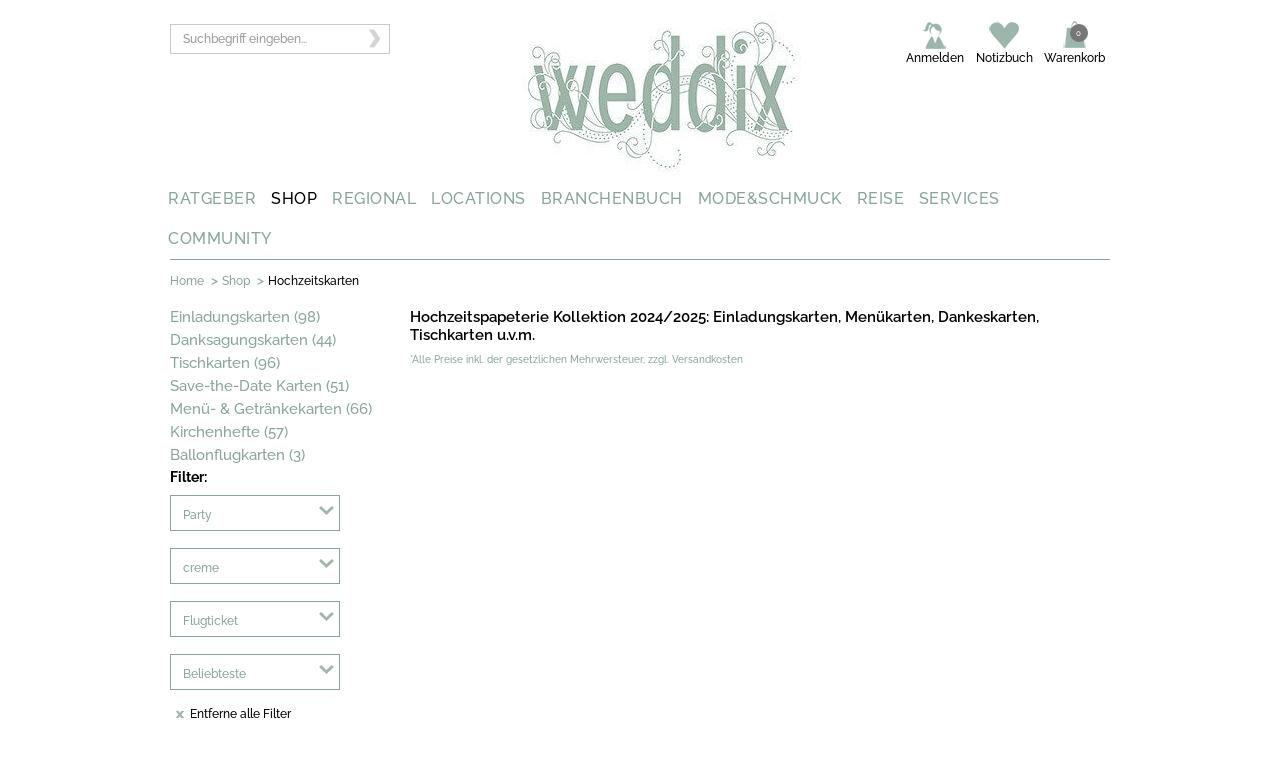

--- FILE ---
content_type: application/javascript; charset=utf-8
request_url: https://www.weddix.de/hochzeitsshop/script/responsive/js/webflow.js
body_size: 24706
content:
(function(modules){var installedModules={};function __webpack_require__(moduleId){if(installedModules[moduleId])return installedModules[moduleId].exports;var module=installedModules[moduleId]={exports:{},id:moduleId,loaded:false};modules[moduleId].call(module.exports,module,module.exports,__webpack_require__);module.loaded=true;return module.exports}__webpack_require__.m=modules;__webpack_require__.c=installedModules;__webpack_require__.p="/";return __webpack_require__(0)})([function(module,exports,__webpack_require__){__webpack_require__(4);__webpack_require__(5);__webpack_require__(6);__webpack_require__(7);__webpack_require__(8);__webpack_require__(9);__webpack_require__(1);__webpack_require__(10);__webpack_require__(11);__webpack_require__(12);__webpack_require__(13);__webpack_require__(14);__webpack_require__(15);__webpack_require__(16);module.exports=__webpack_require__(17)},function(module,exports,__webpack_require__){"use strict";var Webflow={};var modules={};var primary=[];var secondary=window.Webflow||[];var $=window.jQuery;var $win=$(window);var $doc=$(document);var isFunction=$.isFunction;var _=Webflow._=__webpack_require__(18);var tram=__webpack_require__(3)&&$.tram;var domready=false;var destroyed=false;var Modernizr=window.Modernizr;var noop=function(){};tram.config.hideBackface=false;tram.config.keepInherited=true;Webflow.define=function(name,factory,options){if(modules[name])unbindModule(modules[name]);var instance=modules[name]=factory($,_,options)||{};bindModule(instance);return instance};Webflow.require=function(name){return modules[name]};function bindModule(module){if(Webflow.env()){isFunction(module.design)&&$win.on("__wf_design",module.design);isFunction(module.preview)&&$win.on("__wf_preview",module.preview)}isFunction(module.destroy)&&$win.on("__wf_destroy",module.destroy);if(module.ready&&isFunction(module.ready)){addReady(module)}}function addReady(module){if(domready){module.ready();return}if(_.contains(primary,module.ready))return;primary.push(module.ready)}function unbindModule(module){isFunction(module.design)&&$win.off("__wf_design",module.design);isFunction(module.preview)&&$win.off("__wf_preview",module.preview);isFunction(module.destroy)&&$win.off("__wf_destroy",module.destroy);if(module.ready&&isFunction(module.ready)){removeReady(module)}}function removeReady(module){primary=_.filter(primary,function(readyFn){return readyFn!==module.ready})}Webflow.push=function(ready){if(domready){isFunction(ready)&&ready();return}secondary.push(ready)};Webflow.env=function(mode){var designFlag=window.__wf_design;var inApp=typeof designFlag!=="undefined";if(!mode)return inApp;if(mode==="design")return inApp&&designFlag;if(mode==="preview")return inApp&&!designFlag;if(mode==="slug")return inApp&&window.__wf_slug;if(mode==="editor")return window.WebflowEditor;if(mode==="test")return window.__wf_test;if(mode==="frame")return window!==window.top};var userAgent=navigator.userAgent.toLowerCase();var appVersion=navigator.appVersion.toLowerCase();var touch=Webflow.env.touch="ontouchstart"in window||window.DocumentTouch&&document instanceof window.DocumentTouch;var chrome=Webflow.env.chrome=/chrome/.test(userAgent)&&/Google/.test(navigator.vendor)&&parseInt(appVersion.match(/chrome\/(\d+)\./)[1],10);var ios=Webflow.env.ios=Modernizr&&Modernizr.ios;Webflow.env.safari=/safari/.test(userAgent)&&!chrome&&!ios;var touchTarget;touch&&$doc.on("touchstart mousedown",function(evt){touchTarget=evt.target});Webflow.validClick=touch?function(clickTarget){return clickTarget===touchTarget||$.contains(clickTarget,touchTarget)}:function(){return true};var resizeEvents="resize.webflow orientationchange.webflow load.webflow";var scrollEvents="scroll.webflow "+resizeEvents;Webflow.resize=eventProxy($win,resizeEvents);Webflow.scroll=eventProxy($win,scrollEvents);Webflow.redraw=eventProxy();function eventProxy(target,types){var handlers=[];var proxy={};proxy.up=_.throttle(function(evt){_.each(handlers,function(h){h(evt)})});if(target&&types)target.on(types,proxy.up);proxy.on=function(handler){if(typeof handler!=="function")return;if(_.contains(handlers,handler))return;handlers.push(handler)};proxy.off=function(handler){if(!arguments.length){handlers=[];return}handlers=_.filter(handlers,function(h){return h!==handler})};return proxy}Webflow.location=function(url){window.location=url};Webflow.app=Webflow.env()?{}:null;if(Webflow.app){var redraw=new Event("__wf_redraw");Webflow.app.redrawElement=function(i,el){el.dispatchEvent(redraw)};Webflow.location=function(url){window.dispatchEvent(new CustomEvent("__wf_location",{detail:url}))}}Webflow.ready=function(){domready=true;if(destroyed){restoreModules()}else{_.each(primary,callReady)}_.each(secondary,callReady);Webflow.resize.up()};function callReady(readyFn){isFunction(readyFn)&&readyFn()}function restoreModules(){destroyed=false;_.each(modules,bindModule)}var deferLoad;Webflow.load=function(handler){deferLoad.then(handler)};function bindLoad(){if(deferLoad){deferLoad.reject();$win.off("load",deferLoad.resolve)}deferLoad=new $.Deferred;$win.on("load",deferLoad.resolve)}Webflow.destroy=function(options){options=options||{};destroyed=true;$win.triggerHandler("__wf_destroy");if(options.domready!=null){domready=options.domready}_.each(modules,unbindModule);Webflow.resize.off();Webflow.scroll.off();Webflow.redraw.off();primary=[];secondary=[];if(deferLoad.state()==="pending")bindLoad()};$(Webflow.ready);bindLoad();module.exports=window.Webflow=Webflow},function(module,exports){"use strict";var $=window.jQuery;var api={};var eventQueue=[];var namespace=".w-ix";var eventTriggers={reset:function(i,el){el.__wf_intro=null},intro:function(i,el){if(el.__wf_intro)return;el.__wf_intro=true;$(el).triggerHandler(api.types.INTRO)},outro:function(i,el){if(!el.__wf_intro)return;el.__wf_intro=null;$(el).triggerHandler(api.types.OUTRO)}};api.triggers={};api.types={INTRO:"w-ix-intro"+namespace,OUTRO:"w-ix-outro"+namespace};api.init=function(){var count=eventQueue.length;for(var i=0;i<count;i++){var memo=eventQueue[i];memo[0](0,memo[1])}eventQueue=[];$.extend(api.triggers,eventTriggers)};api.async=function(){for(var key in eventTriggers){var func=eventTriggers[key];if(!eventTriggers.hasOwnProperty(key))continue;api.triggers[key]=function(i,el){eventQueue.push([func,el])}}};api.async();module.exports=api},function(module,exports){window.tram=function(a){function b(a,b){var c=new L.Bare;return c.init(a,b)}function c(a){return a.replace(/[A-Z]/g,function(a){return"-"+a.toLowerCase()})}function d(a){var b=parseInt(a.slice(1),16),c=b>>16&255,d=b>>8&255,e=255&b;return[c,d,e]}function e(a,b,c){return"#"+(1<<24|a<<16|b<<8|c).toString(16).slice(1)}function f(){}function g(a,b){_("Type warning: Expected: ["+a+"] Got: ["+typeof b+"] "+b)}function h(a,b,c){_("Units do not match ["+a+"]: "+b+", "+c)}function i(a,b,c){if(void 0!==b&&(c=b),void 0===a)return c;var d=c;return Z.test(a)||!$.test(a)?d=parseInt(a,10):$.test(a)&&(d=1e3*parseFloat(a)),0>d&&(d=0),d===d?d:c}function j(a){for(var b=-1,c=a?a.length:0,d=[];++b<c;){var e=a[b];e&&d.push(e)}return d}var k=function(a,b,c){function d(a){return"object"==typeof a}function e(a){return"function"==typeof a}function f(){}function g(h,i){function j(){var a=new k;return e(a.init)&&a.init.apply(a,arguments),a}function k(){}i===c&&(i=h,h=Object),j.Bare=k;var l,m=f[a]=h[a],n=k[a]=j[a]=new f;return n.constructor=j,j.mixin=function(b){return k[a]=j[a]=g(j,b)[a],j},j.open=function(a){if(l={},e(a)?l=a.call(j,n,m,j,h):d(a)&&(l=a),d(l))for(var c in l)b.call(l,c)&&(n[c]=l[c]);return e(n.init)||(n.init=h),j},j.open(i)}return g}("prototype",{}.hasOwnProperty),l={ease:["ease",function(a,b,c,d){var e=(a/=d)*a,f=e*a;return b+c*(-2.75*f*e+11*e*e+-15.5*f+8*e+.25*a)}],"ease-in":["ease-in",function(a,b,c,d){var e=(a/=d)*a,f=e*a;return b+c*(-1*f*e+3*e*e+-3*f+2*e)}],"ease-out":["ease-out",function(a,b,c,d){var e=(a/=d)*a,f=e*a;return b+c*(.3*f*e+-1.6*e*e+2.2*f+-1.8*e+1.9*a)}],"ease-in-out":["ease-in-out",function(a,b,c,d){var e=(a/=d)*a,f=e*a;return b+c*(2*f*e+-5*e*e+2*f+2*e)}],linear:["linear",function(a,b,c,d){return c*a/d+b}],"ease-in-quad":["cubic-bezier(0.550, 0.085, 0.680, 0.530)",function(a,b,c,d){return c*(a/=d)*a+b}],"ease-out-quad":["cubic-bezier(0.250, 0.460, 0.450, 0.940)",function(a,b,c,d){return-c*(a/=d)*(a-2)+b}],"ease-in-out-quad":["cubic-bezier(0.455, 0.030, 0.515, 0.955)",function(a,b,c,d){return(a/=d/2)<1?c/2*a*a+b:-c/2*(--a*(a-2)-1)+b}],"ease-in-cubic":["cubic-bezier(0.550, 0.055, 0.675, 0.190)",function(a,b,c,d){return c*(a/=d)*a*a+b}],"ease-out-cubic":["cubic-bezier(0.215, 0.610, 0.355, 1)",function(a,b,c,d){return c*((a=a/d-1)*a*a+1)+b}],"ease-in-out-cubic":["cubic-bezier(0.645, 0.045, 0.355, 1)",function(a,b,c,d){return(a/=d/2)<1?c/2*a*a*a+b:c/2*((a-=2)*a*a+2)+b}],"ease-in-quart":["cubic-bezier(0.895, 0.030, 0.685, 0.220)",function(a,b,c,d){return c*(a/=d)*a*a*a+b}],"ease-out-quart":["cubic-bezier(0.165, 0.840, 0.440, 1)",function(a,b,c,d){return-c*((a=a/d-1)*a*a*a-1)+b}],"ease-in-out-quart":["cubic-bezier(0.770, 0, 0.175, 1)",function(a,b,c,d){return(a/=d/2)<1?c/2*a*a*a*a+b:-c/2*((a-=2)*a*a*a-2)+b}],"ease-in-quint":["cubic-bezier(0.755, 0.050, 0.855, 0.060)",function(a,b,c,d){return c*(a/=d)*a*a*a*a+b}],"ease-out-quint":["cubic-bezier(0.230, 1, 0.320, 1)",function(a,b,c,d){return c*((a=a/d-1)*a*a*a*a+1)+b}],"ease-in-out-quint":["cubic-bezier(0.860, 0, 0.070, 1)",function(a,b,c,d){return(a/=d/2)<1?c/2*a*a*a*a*a+b:c/2*((a-=2)*a*a*a*a+2)+b}],"ease-in-sine":["cubic-bezier(0.470, 0, 0.745, 0.715)",function(a,b,c,d){return-c*Math.cos(a/d*(Math.PI/2))+c+b}],"ease-out-sine":["cubic-bezier(0.390, 0.575, 0.565, 1)",function(a,b,c,d){return c*Math.sin(a/d*(Math.PI/2))+b}],"ease-in-out-sine":["cubic-bezier(0.445, 0.050, 0.550, 0.950)",function(a,b,c,d){return-c/2*(Math.cos(Math.PI*a/d)-1)+b}],"ease-in-expo":["cubic-bezier(0.950, 0.050, 0.795, 0.035)",function(a,b,c,d){return 0===a?b:c*Math.pow(2,10*(a/d-1))+b}],"ease-out-expo":["cubic-bezier(0.190, 1, 0.220, 1)",function(a,b,c,d){return a===d?b+c:c*(-Math.pow(2,-10*a/d)+1)+b}],"ease-in-out-expo":["cubic-bezier(1, 0, 0, 1)",function(a,b,c,d){return 0===a?b:a===d?b+c:(a/=d/2)<1?c/2*Math.pow(2,10*(a-1))+b:c/2*(-Math.pow(2,-10*--a)+2)+b}],"ease-in-circ":["cubic-bezier(0.600, 0.040, 0.980, 0.335)",function(a,b,c,d){return-c*(Math.sqrt(1-(a/=d)*a)-1)+b}],"ease-out-circ":["cubic-bezier(0.075, 0.820, 0.165, 1)",function(a,b,c,d){return c*Math.sqrt(1-(a=a/d-1)*a)+b}],"ease-in-out-circ":["cubic-bezier(0.785, 0.135, 0.150, 0.860)",function(a,b,c,d){return(a/=d/2)<1?-c/2*(Math.sqrt(1-a*a)-1)+b:c/2*(Math.sqrt(1-(a-=2)*a)+1)+b}],"ease-in-back":["cubic-bezier(0.600, -0.280, 0.735, 0.045)",function(a,b,c,d,e){return void 0===e&&(e=1.70158),c*(a/=d)*a*((e+1)*a-e)+b}],"ease-out-back":["cubic-bezier(0.175, 0.885, 0.320, 1.275)",function(a,b,c,d,e){return void 0===e&&(e=1.70158),c*((a=a/d-1)*a*((e+1)*a+e)+1)+b}],"ease-in-out-back":["cubic-bezier(0.680, -0.550, 0.265, 1.550)",function(a,b,c,d,e){return void 0===e&&(e=1.70158),(a/=d/2)<1?c/2*a*a*(((e*=1.525)+1)*a-e)+b:c/2*((a-=2)*a*(((e*=1.525)+1)*a+e)+2)+b}]},m={"ease-in-back":"cubic-bezier(0.600, 0, 0.735, 0.045)","ease-out-back":"cubic-bezier(0.175, 0.885, 0.320, 1)","ease-in-out-back":"cubic-bezier(0.680, 0, 0.265, 1)"},n=document,o=window,p="bkwld-tram",q=/[\-\.0-9]/g,r=/[A-Z]/,s="number",t=/^(rgb|#)/,u=/(em|cm|mm|in|pt|pc|px)$/,v=/(em|cm|mm|in|pt|pc|px|%)$/,w=/(deg|rad|turn)$/,x="unitless",y=/(all|none) 0s ease 0s/,z=/^(width|height)$/,A=" ",B=n.createElement("a"),C=["Webkit","Moz","O","ms"],D=["-webkit-","-moz-","-o-","-ms-"],E=function(a){if(a in B.style)return{dom:a,css:a};var b,c,d="",e=a.split("-");for(b=0;b<e.length;b++)d+=e[b].charAt(0).toUpperCase()+e[b].slice(1);for(b=0;b<C.length;b++)if(c=C[b]+d,c in B.style)return{dom:c,css:D[b]+a}},F=b.support={bind:Function.prototype.bind,transform:E("transform"),transition:E("transition"),backface:E("backface-visibility"),timing:E("transition-timing-function")};if(F.transition){var G=F.timing.dom;if(B.style[G]=l["ease-in-back"][0],!B.style[G])for(var H in m)l[H][0]=m[H]}var I=b.frame=function(){var a=o.requestAnimationFrame||o.webkitRequestAnimationFrame||o.mozRequestAnimationFrame||o.oRequestAnimationFrame||o.msRequestAnimationFrame;return a&&F.bind?a.bind(o):function(a){o.setTimeout(a,16)}}(),J=b.now=function(){var a=o.performance,b=a&&(a.now||a.webkitNow||a.msNow||a.mozNow);return b&&F.bind?b.bind(a):Date.now||function(){return+new Date}}(),K=k(function(b){function d(a,b){var c=j((""+a).split(A)),d=c[0];b=b||{};var e=X[d];if(!e)return _("Unsupported property: "+d);if(!b.weak||!this.props[d]){var f=e[0],g=this.props[d];return g||(g=this.props[d]=new f.Bare),g.init(this.$el,c,e,b),g}}function e(a,b,c){if(a){var e=typeof a;if(b||(this.timer&&this.timer.destroy(),this.queue=[],this.active=!1),"number"==e&&b)return this.timer=new R({duration:a,context:this,complete:h}),void(this.active=!0);if("string"==e&&b){switch(a){case"hide":n.call(this);break;case"stop":k.call(this);break;case"redraw":o.call(this);break;default:d.call(this,a,c&&c[1])}return h.call(this)}if("function"==e)return void a.call(this,this);if("object"==e){var f=0;t.call(this,a,function(a,b){a.span>f&&(f=a.span),a.stop(),a.animate(b)},function(a){"wait"in a&&(f=i(a.wait,0))}),s.call(this),f>0&&(this.timer=new R({duration:f,context:this}),this.active=!0,b&&(this.timer.complete=h));var g=this,j=!1,l={};I(function(){t.call(g,a,function(a){a.active&&(j=!0,l[a.name]=a.nextStyle)}),j&&g.$el.css(l)})}}}function f(a){a=i(a,0),this.active?this.queue.push({options:a}):(this.timer=new R({duration:a,context:this,complete:h}),this.active=!0)}function g(a){return this.active?(this.queue.push({options:a,args:arguments}),void(this.timer.complete=h)):_("No active transition timer. Use start() or wait() before then().")}function h(){if(this.timer&&this.timer.destroy(),this.active=!1,this.queue.length){var a=this.queue.shift();e.call(this,a.options,!0,a.args)}}function k(a){this.timer&&this.timer.destroy(),this.queue=[],this.active=!1;var b;"string"==typeof a?(b={},b[a]=1):b="object"==typeof a&&null!=a?a:this.props,t.call(this,b,u),s.call(this)}function l(a){k.call(this,a),t.call(this,a,v,w)}function m(a){"string"!=typeof a&&(a="block"),this.el.style.display=a}function n(){k.call(this),this.el.style.display="none"}function o(){this.el.offsetHeight}function q(){k.call(this),a.removeData(this.el,p),this.$el=this.el=null}function s(){var a,b,c=[];this.upstream&&c.push(this.upstream);for(a in this.props)b=this.props[a],b.active&&c.push(b.string);c=c.join(","),this.style!==c&&(this.style=c,this.el.style[F.transition.dom]=c)}function t(a,b,e){var f,g,h,i,j=b!==u,k={};for(f in a)h=a[f],f in Y?(k.transform||(k.transform={}),k.transform[f]=h):(r.test(f)&&(f=c(f)),f in X?k[f]=h:(i||(i={}),i[f]=h));for(f in k){if(h=k[f],g=this.props[f],!g){if(!j)continue;g=d.call(this,f)}b.call(this,g,h)}e&&i&&e.call(this,i)}function u(a){a.stop()}function v(a,b){a.set(b)}function w(a){this.$el.css(a)}function x(a,c){b[a]=function(){return this.children?z.call(this,c,arguments):(this.el&&c.apply(this,arguments),this)}}function z(a,b){var c,d=this.children.length;for(c=0;d>c;c++)a.apply(this.children[c],b);return this}b.init=function(b){if(this.$el=a(b),this.el=this.$el[0],this.props={},this.queue=[],this.style="",this.active=!1,T.keepInherited&&!T.fallback){var c=V(this.el,"transition");c&&!y.test(c)&&(this.upstream=c)}F.backface&&T.hideBackface&&U(this.el,F.backface.css,"hidden")},x("add",d),x("start",e),x("wait",f),x("then",g),x("next",h),x("stop",k),x("set",l),x("show",m),x("hide",n),x("redraw",o),x("destroy",q)}),L=k(K,function(b){function c(b,c){var d=a.data(b,p)||a.data(b,p,new K.Bare);return d.el||d.init(b),c?d.start(c):d}b.init=function(b,d){var e=a(b);if(!e.length)return this;if(1===e.length)return c(e[0],d);var f=[];return e.each(function(a,b){f.push(c(b,d))}),this.children=f,this}}),M=k(function(a){function b(){var a=this.get();this.update("auto");var b=this.get();return this.update(a),b}function c(a,b,c){return void 0!==b&&(c=b),a in l?a:c}function d(a){var b=/rgba?\((\d+),\s*(\d+),\s*(\d+)/.exec(a);return(b?e(b[1],b[2],b[3]):a).replace(/#(\w)(\w)(\w)$/,"#$1$1$2$2$3$3")}var f={duration:500,ease:"ease",delay:0};a.init=function(a,b,d,e){this.$el=a,this.el=a[0];var g=b[0];d[2]&&(g=d[2]),W[g]&&(g=W[g]),this.name=g,this.type=d[1],this.duration=i(b[1],this.duration,f.duration),this.ease=c(b[2],this.ease,f.ease),this.delay=i(b[3],this.delay,f.delay),this.span=this.duration+this.delay,this.active=!1,this.nextStyle=null,this.auto=z.test(this.name),this.unit=e.unit||this.unit||T.defaultUnit,this.angle=e.angle||this.angle||T.defaultAngle,T.fallback||e.fallback?this.animate=this.fallback:(this.animate=this.transition,this.string=this.name+A+this.duration+"ms"+("ease"!=this.ease?A+l[this.ease][0]:"")+(this.delay?A+this.delay+"ms":""))},a.set=function(a){a=this.convert(a,this.type),this.update(a),this.redraw()},a.transition=function(a){this.active=!0,a=this.convert(a,this.type),this.auto&&("auto"==this.el.style[this.name]&&(this.update(this.get()),this.redraw()),"auto"==a&&(a=b.call(this))),this.nextStyle=a},a.fallback=function(a){var c=this.el.style[this.name]||this.convert(this.get(),this.type);a=this.convert(a,this.type),this.auto&&("auto"==c&&(c=this.convert(this.get(),this.type)),"auto"==a&&(a=b.call(this))),this.tween=new Q({from:c,to:a,duration:this.duration,delay:this.delay,ease:this.ease,update:this.update,context:this})},a.get=function(){return V(this.el,this.name)},a.update=function(a){U(this.el,this.name,a)},a.stop=function(){(this.active||this.nextStyle)&&(this.active=!1,this.nextStyle=null,U(this.el,this.name,this.get()));var a=this.tween;a&&a.context&&a.destroy()},a.convert=function(a,b){if("auto"==a&&this.auto)return a;var c,e="number"==typeof a,f="string"==typeof a;switch(b){case s:if(e)return a;if(f&&""===a.replace(q,""))return+a;c="number(unitless)";break;case t:if(f){if(""===a&&this.original)return this.original;if(b.test(a))return"#"==a.charAt(0)&&7==a.length?a:d(a)}c="hex or rgb string";break;case u:if(e)return a+this.unit;if(f&&b.test(a))return a;c="number(px) or string(unit)";break;case v:if(e)return a+this.unit;if(f&&b.test(a))return a;c="number(px) or string(unit or %)";break;case w:if(e)return a+this.angle;if(f&&b.test(a))return a;c="number(deg) or string(angle)";break;case x:if(e)return a;if(f&&v.test(a))return a;c="number(unitless) or string(unit or %)"}return g(c,a),a},a.redraw=function(){this.el.offsetHeight}}),N=k(M,function(a,b){a.init=function(){b.init.apply(this,arguments),this.original||(this.original=this.convert(this.get(),t))}}),O=k(M,function(a,b){a.init=function(){b.init.apply(this,arguments),this.animate=this.fallback},a.get=function(){return this.$el[this.name]()},a.update=function(a){this.$el[this.name](a)}}),P=k(M,function(a,b){function c(a,b){var c,d,e,f,g;for(c in a)f=Y[c],e=f[0],d=f[1]||c,g=this.convert(a[c],e),b.call(this,d,g,e)}a.init=function(){b.init.apply(this,arguments),this.current||(this.current={},Y.perspective&&T.perspective&&(this.current.perspective=T.perspective,U(this.el,this.name,this.style(this.current)),this.redraw()))},a.set=function(a){c.call(this,a,function(a,b){this.current[a]=b}),U(this.el,this.name,this.style(this.current)),this.redraw()},a.transition=function(a){var b=this.values(a);this.tween=new S({current:this.current,values:b,duration:this.duration,delay:this.delay,ease:this.ease});var c,d={};for(c in this.current)d[c]=c in b?b[c]:this.current[c];this.active=!0,this.nextStyle=this.style(d)},a.fallback=function(a){var b=this.values(a);this.tween=new S({current:this.current,values:b,duration:this.duration,delay:this.delay,ease:this.ease,update:this.update,context:this})},a.update=function(){U(this.el,this.name,this.style(this.current))},a.style=function(a){var b,c="";for(b in a)c+=b+"("+a[b]+") ";return c},a.values=function(a){var b,d={};return c.call(this,a,function(a,c,e){d[a]=c,void 0===this.current[a]&&(b=0,~a.indexOf("scale")&&(b=1),this.current[a]=this.convert(b,e))}),d}}),Q=k(function(b){function c(a){1===n.push(a)&&I(g)}function g(){var a,b,c,d=n.length;if(d)for(I(g),b=J(),a=d;a--;)c=n[a],c&&c.render(b)}function i(b){var c,d=a.inArray(b,n);d>=0&&(c=n.slice(d+1),n.length=d,c.length&&(n=n.concat(c)))}function j(a){return Math.round(a*o)/o}function k(a,b,c){return e(a[0]+c*(b[0]-a[0]),a[1]+c*(b[1]-a[1]),a[2]+c*(b[2]-a[2]))}var m={ease:l.ease[1],from:0,to:1};b.init=function(a){this.duration=a.duration||0,this.delay=a.delay||0;var b=a.ease||m.ease;l[b]&&(b=l[b][1]),"function"!=typeof b&&(b=m.ease),this.ease=b,this.update=a.update||f,this.complete=a.complete||f,this.context=a.context||this,this.name=a.name;var c=a.from,d=a.to;void 0===c&&(c=m.from),void 0===d&&(d=m.to),this.unit=a.unit||"","number"==typeof c&&"number"==typeof d?(this.begin=c,this.change=d-c):this.format(d,c),this.value=this.begin+this.unit,this.start=J(),a.autoplay!==!1&&this.play()},b.play=function(){this.active||(this.start||(this.start=J()),this.active=!0,c(this))},b.stop=function(){this.active&&(this.active=!1,i(this))},b.render=function(a){var b,c=a-this.start;if(this.delay){if(c<=this.delay)return;c-=this.delay}if(c<this.duration){var d=this.ease(c,0,1,this.duration);return b=this.startRGB?k(this.startRGB,this.endRGB,d):j(this.begin+d*this.change),this.value=b+this.unit,void this.update.call(this.context,this.value)}b=this.endHex||this.begin+this.change,this.value=b+this.unit,this.update.call(this.context,this.value),this.complete.call(this.context),this.destroy()},b.format=function(a,b){if(b+="",a+="","#"==a.charAt(0))return this.startRGB=d(b),this.endRGB=d(a),this.endHex=a,this.begin=0,void(this.change=1);if(!this.unit){var c=b.replace(q,""),e=a.replace(q,"");c!==e&&h("tween",b,a),this.unit=c}b=parseFloat(b),a=parseFloat(a),this.begin=this.value=b,this.change=a-b},b.destroy=function(){this.stop(),this.context=null,this.ease=this.update=this.complete=f};var n=[],o=1e3}),R=k(Q,function(a){a.init=function(a){this.duration=a.duration||0,this.complete=a.complete||f,this.context=a.context,this.play()},a.render=function(a){var b=a-this.start;b<this.duration||(this.complete.call(this.context),this.destroy())}}),S=k(Q,function(a,b){a.init=function(a){this.context=a.context,this.update=a.update,this.tweens=[],this.current=a.current;var b,c;for(b in a.values)c=a.values[b],this.current[b]!==c&&this.tweens.push(new Q({name:b,from:this.current[b],to:c,duration:a.duration,delay:a.delay,ease:a.ease,autoplay:!1}));this.play()},a.render=function(a){var b,c,d=this.tweens.length,e=!1;for(b=d;b--;)c=this.tweens[b],c.context&&(c.render(a),this.current[c.name]=c.value,e=!0);return e?void(this.update&&this.update.call(this.context)):this.destroy()},a.destroy=function(){if(b.destroy.call(this),this.tweens){var a,c=this.tweens.length;for(a=c;a--;)this.tweens[a].destroy();this.tweens=null,this.current=null}}}),T=b.config={defaultUnit:"px",defaultAngle:"deg",keepInherited:!1,hideBackface:!1,perspective:"",fallback:!F.transition,agentTests:[]};b.fallback=function(a){if(!F.transition)return T.fallback=!0;T.agentTests.push("("+a+")");var b=new RegExp(T.agentTests.join("|"),"i");T.fallback=b.test(navigator.userAgent)},b.fallback("6.0.[2-5] Safari"),b.tween=function(a){return new Q(a)},b.delay=function(a,b,c){return new R({complete:b,duration:a,context:c})},a.fn.tram=function(a){return b.call(null,this,a)};var U=a.style,V=a.css,W={transform:F.transform&&F.transform.css},X={color:[N,t],background:[N,t,"background-color"],"outline-color":[N,t],"border-color":[N,t],"border-top-color":[N,t],"border-right-color":[N,t],"border-bottom-color":[N,t],"border-left-color":[N,t],"border-width":[M,u],"border-top-width":[M,u],"border-right-width":[M,u],"border-bottom-width":[M,u],"border-left-width":[M,u],"border-spacing":[M,u],"letter-spacing":[M,u],margin:[M,u],"margin-top":[M,u],"margin-right":[M,u],"margin-bottom":[M,u],"margin-left":[M,u],padding:[M,u],"padding-top":[M,u],"padding-right":[M,u],"padding-bottom":[M,u],"padding-left":[M,u],"outline-width":[M,u],opacity:[M,s],top:[M,v],right:[M,v],bottom:[M,v],left:[M,v],"font-size":[M,v],"text-indent":[M,v],"word-spacing":[M,v],width:[M,v],"min-width":[M,v],"max-width":[M,v],height:[M,v],"min-height":[M,v],"max-height":[M,v],"line-height":[M,x],"scroll-top":[O,s,"scrollTop"],"scroll-left":[O,s,"scrollLeft"]},Y={};F.transform&&(X.transform=[P],Y={x:[v,"translateX"],y:[v,"translateY"],rotate:[w],rotateX:[w],rotateY:[w],scale:[s],scaleX:[s],scaleY:[s],skew:[w],skewX:[w],skewY:[w]}),F.transform&&F.backface&&(Y.z=[v,"translateZ"],Y.rotateZ=[w],Y.scaleZ=[s],Y.perspective=[u]);var Z=/ms/,$=/s|\./,_=function(){var a="warn",b=window.console;return b&&b[a]?function(c){b[a](c)}:f}();return a.tram=b}(window.jQuery)},function(module,exports,__webpack_require__){"use strict";var Webflow=__webpack_require__(1);Webflow.define("brand",module.exports=function($,_){var api={};var $html=$("html");var $body=$("body");var location=window.location;var inApp=Webflow.env();api.ready=function(){var doBranding=$html.attr("data-wf-status");if(doBranding){var $branding=$("<div></div>");var $link=$("<a></a>");$link.attr("href","http://webflow.com?utm_campaign=brandjs");$branding.css({position:"fixed",bottom:0,right:0,borderTopLeftRadius:"5px",backgroundColor:"#2b3239",padding:"8px 12px 5px 15px",fontFamily:"Arial",fontSize:"10px",textTransform:"uppercase",opacity:"0",transition:"opacity 0.50s ease-in-out"});$link.css({color:"#AAADB0",textDecoration:"none"});var $webflowLogo=$("<img>");$webflowLogo.attr("src","https://daks2k3a4ib2z.cloudfront.net/54153e6a3d25f2755b1f14ed/5445a4b1944ecdaa4df86d3e_subdomain-brand.svg");$webflowLogo.css({opacity:.9,width:"57px",verticalAlign:"middle",paddingLeft:"4px",paddingBottom:"3px"});$branding.text("Built with");$branding.append($webflowLogo);$link.append($branding);$body.append($link);if(/PhantomJS/.test(window.navigator.userAgent)){return}$branding.css({opacity:"1.0"})}};return api})},function(module,exports,__webpack_require__){"use strict";var Webflow=__webpack_require__(1);var IXEvents=__webpack_require__(2);Webflow.define("dropdown",module.exports=function($,_){var api={};var tram=$.tram;var $doc=$(document);var $dropdowns;var designer;var inApp=Webflow.env();var namespace=".w-dropdown";var stateOpen="w--open";var closeEvent="w-close"+namespace;var ix=IXEvents.triggers;api.ready=api.design=api.preview=init;function init(){designer=inApp&&Webflow.env("design");$dropdowns=$doc.find(namespace);$dropdowns.each(build)}function build(i,el){var $el=$(el);var data=$.data(el,namespace);if(!data)data=$.data(el,namespace,{open:false,el:$el,config:{}});data.list=$el.children(".w-dropdown-list");data.toggle=$el.children(".w-dropdown-toggle");data.links=data.list.children(".w-dropdown-link");data.outside=outside(data);data.complete=complete(data);$el.off(namespace);data.toggle.off(namespace);configure(data);if(data.nav)data.nav.off(namespace);data.nav=$el.closest(".w-nav");data.nav.on(closeEvent,handler(data));if(designer){$el.on("setting"+namespace,handler(data))}else{data.toggle.mouseover("tap"+namespace,toggle(data));$el.on(closeEvent,handler(data));inApp&&close(data)}}function configure(data){data.config={hover:+data.el.attr("data-hover"),delay:+data.el.attr("data-delay")||0}}function handler(data){return function(evt,options){options=options||{};if(evt.type==="w-close"){return close(data)}if(evt.type==="setting"){configure(data);options.open===true&&open(data,true);options.open===false&&close(data,true);return}}}function toggle(data){return _.debounce(function(evt){data.open?close(data):open(data)})}function open(data,immediate){if(data.open)return;closeOthers(data);data.open=true;data.list.addClass(stateOpen);data.toggle.addClass(stateOpen);ix.intro(0,data.el[0]);Webflow.redraw.up();if(!designer)$doc.mouseout("tap"+namespace,data.outside);window.clearTimeout(0)}function close(data,immediate){if(!data.open)return;data.open=false;var config=data.config;ix.outro(0,data.el[0]);window.clearTimeout(0);data.toggle.mouseout("tap"+namespace,toggle(data));if(!config.delay||immediate)return data.complete()}function closeOthers(data){var self=data.el[0];$dropdowns.each(function(i,other){var $other=$(other);if($other.is(self)||$other.has(self).length)return;$other.triggerHandler(closeEvent)})}function outside(data){if(data.outside)$doc.mouseout("tap"+namespace,data.outside);return _.debounce(function(evt){if(!data.open)return;var $target=$(evt.target);if($target.closest(".w-dropdown-toggle").length)return;if(!data.el.is($target.closest(namespace))){close(data)}})}function complete(data){return function(){data.list.removeClass(stateOpen);data.toggle.removeClass(stateOpen)}}return api})},function(module,exports,__webpack_require__){"use strict";var Webflow=__webpack_require__(1);Webflow.define("edit",module.exports=function($,_,options){options=options||{};if(Webflow.env("test")||Webflow.env("frame")){if(!options.fixture){return{exit:1}}}var api={};var $win=$(window);var location=document.location;var hashchange="hashchange";var loaded;var loadEditor=options.load||load;if(localStorage&&localStorage.getItem&&localStorage.getItem("WebflowEditor")){loadEditor()}else if(location.search){if(/[?&](edit)(?:[=&?]|$)/.test(location.search)||/\?edit$/.test(location.href)){loadEditor()}}else{$win.on(hashchange,checkHash).triggerHandler(hashchange)}function checkHash(){if(loaded)return;if(/\?edit/.test(location.hash))loadEditor()}function load(){loaded=true;window.WebflowEditor=true;$win.off(hashchange,checkHash);$.ajax({url:cleanSlashes("https://editor-api.webflow.com"+"/api/editor/view"),xhrFields:{withCredentials:true},dataType:"json",crossDomain:true,success:success})}function success(data){if(!data){console.error("Could not load editor data");return}getScript(prefix(data.scriptPath),function(){window.WebflowEditor(data)})}function getScript(url,done){$.ajax({type:"GET",url:url,dataType:"script",cache:true}).then(done,error)}function error(jqXHR,textStatus,errorThrown){console.error("Could not load editor script: "+textStatus);throw errorThrown}function prefix(url){return url.indexOf("//")>=0?url:cleanSlashes("https://editor-api.webflow.com"+url)}function cleanSlashes(url){return url.replace(/([^:])\/\//g,"$1/")}return api})},function(module,exports,__webpack_require__){var Webflow=__webpack_require__(1);Webflow.define("forms",module.exports=function($,_){var api={};__webpack_require__(19);var $doc=$(document);var $forms;var loc=window.location;var retro=window.XDomainRequest&&!window.atob;var namespace=".w-form";var siteId;var emailField=/e(\-)?mail/i;var emailValue=/^\S+@\S+$/;var alert=window.alert;var listening;var chimpRegex=/list-manage[1-9]?.com/i;var disconnected=_.debounce(function(){alert("Oops! This page has improperly configured forms. Please contact your website administrator to fix this issue.")},100);api.ready=function(){init();if(!listening)addListeners()};api.preview=api.design=function(){init()};function init(){siteId=$("html").attr("data-wf-site");$forms=$(namespace+" form");if(!$forms.length)return;$forms.each(build)}function build(i,el){var $el=$(el);var data=$.data(el,namespace);if(!data)data=$.data(el,namespace,{form:$el});reset(data);var wrap=$el.closest("div.w-form");data.done=wrap.find("> .w-form-done");data.fail=wrap.find("> .w-form-fail");var action=data.action=$el.attr("action");data.handler=null;data.redirect=$el.attr("data-redirect");if(chimpRegex.test(action)){data.handler=submitMailChimp;return}if(action)return;if(siteId){data.handler=submitWebflow;return}disconnected()}function addListeners(){listening=true;$doc.on("submit",namespace+" form",function(evt){var data=$.data(this,namespace);if(data.handler){data.evt=evt;data.handler(data)}})}function reset(data){var btn=data.btn=data.form.find(':input[type="submit"]');data.wait=data.btn.attr("data-wait")||null;data.success=false;btn.prop("disabled",false);data.label&&btn.val(data.label)}function disableBtn(data){var btn=data.btn;var wait=data.wait;btn.prop("disabled",true)
;if(wait){data.label=btn.val();btn.val(wait)}}function findFields(form,result){var status=null;result=result||{};form.find(':input:not([type="submit"])').each(function(i,el){var field=$(el);var type=field.attr("type");var name=field.attr("data-name")||field.attr("name")||"Field "+(i+1);var value=field.val();if(type==="checkbox"){value=field.is(":checked")}if(type==="radio"){if(result[name]===null||typeof result[name]==="string"){return}value=form.find('input[name="'+field.attr("name")+'"]:checked').val()||null}if(typeof value==="string")value=$.trim(value);result[name]=value;status=status||getStatus(field,name,value)});return status}function getStatus(field,name,value){var status=null;if(!field.attr("required"))return null;if(!value)status="Please fill out the required field: "+name;else if(emailField.test(name)||emailField.test(field.attr("type"))){if(!emailValue.test(value))status="Please enter a valid email address for: "+name}return status}function submitWebflow(data){reset(data);var form=data.form;var payload={name:form.attr("data-name")||form.attr("name")||"Untitled Form",source:loc.href,test:Webflow.env(),fields:{}};preventDefault(data);var status=findFields(form,payload.fields);if(status)return alert(status);disableBtn(data);if(!siteId){afterSubmit(data);return}var url="https://webflow.com"+"/api/v1/form/"+siteId;if(retro&&url.indexOf("https://webflow.com")>=0){url=url.replace("https://webflow.com","http://formdata.webflow.com")}$.ajax({url:url,type:"POST",data:payload,dataType:"json",crossDomain:true}).done(function(){data.success=true;afterSubmit(data)}).fail(function(response,textStatus,jqXHR){afterSubmit(data)})}function submitMailChimp(data){reset(data);var form=data.form;var payload={};if(/^https/.test(loc.href)&&!/^https/.test(data.action)){form.attr("method","post");return}preventDefault(data);var status=findFields(form,payload);if(status)return alert(status);disableBtn(data);var fullName;_.each(payload,function(value,key){if(emailField.test(key))payload.EMAIL=value;if(/^((full[ _-]?)?name)$/i.test(key))fullName=value;if(/^(first[ _-]?name)$/i.test(key))payload.FNAME=value;if(/^(last[ _-]?name)$/i.test(key))payload.LNAME=value});if(fullName&&!payload.FNAME){fullName=fullName.split(" ");payload.FNAME=fullName[0];payload.LNAME=payload.LNAME||fullName[1]}var url=data.action.replace("/post?","/post-json?")+"&c=?";var userId=url.indexOf("u=")+2;userId=url.substring(userId,url.indexOf("&",userId));var listId=url.indexOf("id=")+3;listId=url.substring(listId,url.indexOf("&",listId));payload["b_"+userId+"_"+listId]="";$.ajax({url:url,data:payload,dataType:"jsonp"}).done(function(resp){data.success=resp.result==="success"||/already/.test(resp.msg);if(!data.success)console.info("MailChimp error: "+resp.msg);afterSubmit(data)}).fail(function(response,textStatus,jqXHR){afterSubmit(data)})}function afterSubmit(data){var form=data.form;var wrap=form.closest("div.w-form");var redirect=data.redirect;var success=data.success;if(success&&redirect){Webflow.location(redirect);return}data.done.toggle(success);data.fail.toggle(!success);form.toggle(!success);reset(data)}function preventDefault(data){data.evt&&data.evt.preventDefault();data.evt=null}return api})},function(module,exports,__webpack_require__){"use strict";var Webflow=__webpack_require__(1);Webflow.define("gplus",module.exports=function($,_){var $doc=$(document);var api={};var loaded;api.ready=function(){if(!Webflow.env()&&!loaded)init()};function init(){$doc.find(".w-widget-gplus").length&&load()}function load(){loaded=true;$.getScript("https://apis.google.com/js/plusone.js")}return api})},function(module,exports,__webpack_require__){"use strict";var Webflow=__webpack_require__(1);var IXEvents=__webpack_require__(2);Webflow.define("ix",module.exports=function($,_){var api={};var designer;var $win=$(window);var namespace=".w-ix";var tram=$.tram;var env=Webflow.env;var inApp=env();var emptyFix=env.chrome&&env.chrome<35;var transNone="none 0s ease 0s";var $subs=$();var config={};var anchors=[];var loads=[];var readys=[];var destroyed;var readyDelay=1;var components={tabs:".w-tab-link, .w-tab-pane",dropdown:".w-dropdown",slider:".w-slide",navbar:".w-nav"};api.init=function(list){setTimeout(function(){configure(list)},1)};api.preview=function(){designer=false;readyDelay=100;setTimeout(function(){configure(window.__wf_ix)},1)};api.design=function(){designer=true;api.destroy()};api.destroy=function(){destroyed=true;$subs.each(teardown);Webflow.scroll.off(scroll);IXEvents.async();anchors=[];loads=[];readys=[]};api.ready=function(){if(config&&destroyed){destroyed=false;init()}};api.run=run;api.style=inApp?styleApp:stylePub;function configure(list){if(!list)return;config={};_.each(list,function(item){config[item.slug]=item.value});init()}function init(){var els=$("[data-ix]");if(!els.length)return;els.each(teardown);els.each(build);if(anchors.length){Webflow.scroll.on(scroll);setTimeout(scroll,1)}if(loads.length)Webflow.load(runLoads);if(readys.length)setTimeout(runReadys,readyDelay);IXEvents.init();Webflow.redraw.up()}function build(i,el){var $el=$(el);var id=$el.attr("data-ix");var ix=config[id];if(!ix)return;var triggers=ix.triggers;if(!triggers)return;api.style($el,ix.style);_.each(triggers,function(trigger){var state={};var type=trigger.type;var stepsB=trigger.stepsB&&trigger.stepsB.length;function runA(){run(trigger,$el,{group:"A"})}function runB(){run(trigger,$el,{group:"B"})}if(type==="load"){trigger.preload&&!inApp?loads.push(runA):readys.push(runA);return}if(type==="click"){$el.on("click"+namespace,function(evt){if(!Webflow.validClick(evt.currentTarget))return;if($el.attr("href")==="#")evt.preventDefault();run(trigger,$el,{group:state.clicked?"B":"A"});if(stepsB)state.clicked=!state.clicked});$subs=$subs.add($el);return}if(type==="hover"){$el.on("mouseenter"+namespace,runA);$el.on("mouseleave"+namespace,runB);$subs=$subs.add($el);return}if(type==="scroll"){anchors.push({el:$el,trigger:trigger,state:{active:false},offsetTop:convert(trigger.offsetTop),offsetBot:convert(trigger.offsetBot)});return}var proxy=components[type];if(proxy){var $proxy=$el.closest(proxy);$proxy.on(IXEvents.types.INTRO,runA).on(IXEvents.types.OUTRO,runB);$subs=$subs.add($proxy);return}})}function convert(offset){if(!offset)return 0;offset=offset+"";var result=parseInt(offset,10);if(result!==result)return 0;if(offset.indexOf("%")>0){result=result/100;if(result>=1)result=.999}return result}function teardown(i,el){$(el).off(namespace)}function scroll(){var viewTop=$win.scrollTop();var viewHeight=$win.height();var count=anchors.length;for(var i=0;i<count;i++){var anchor=anchors[i];var $el=anchor.el;var trigger=anchor.trigger;var stepsB=trigger.stepsB&&trigger.stepsB.length;var state=anchor.state;var top=$el.offset().top;var height=$el.outerHeight();var offsetTop=anchor.offsetTop;var offsetBot=anchor.offsetBot;if(offsetTop<1&&offsetTop>0)offsetTop*=viewHeight;if(offsetBot<1&&offsetBot>0)offsetBot*=viewHeight;var active=top+height-offsetTop>=viewTop&&top+offsetBot<=viewTop+viewHeight;if(active===state.active)continue;if(active===false&&!stepsB)continue;state.active=active;run(trigger,$el,{group:active?"A":"B"})}}function runLoads(){var count=loads.length;for(var i=0;i<count;i++){loads[i]()}}function runReadys(){var count=readys.length;for(var i=0;i<count;i++){readys[i]()}}function run(trigger,$el,opts,replay){opts=opts||{};var done=opts.done;if(designer&&!opts.force)return;var group=opts.group||"A";var loop=trigger["loop"+group];var steps=trigger["steps"+group];if(!steps||!steps.length)return;if(steps.length<2)loop=false;if(!replay){var selector=trigger.selector;if(selector){$el=trigger.descend?$el.find(selector):trigger.siblings?$el.siblings(selector):$(selector);if(inApp)$el.attr("data-ix-affect",1)}if(emptyFix)$el.addClass("w-ix-emptyfix")}var _tram=tram($el);var meta={};for(var i=0;i<steps.length;i++){addStep(_tram,steps[i],meta)}function fin(){if(loop)return run(trigger,$el,opts,true);if(meta.width==="auto")_tram.set({width:"auto"});if(meta.height==="auto")_tram.set({height:"auto"});done&&done()}meta.start?_tram.then(fin):fin()}function addStep(_tram,step,meta){var addMethod="add";var startMethod="start";if(meta.start)addMethod=startMethod="then";var transitions=step.transition;if(transitions){transitions=transitions.split(",");for(var i=0;i<transitions.length;i++){var transition=transitions[i];_tram[addMethod](transition)}}var clean=tramify(step)||{};if(clean.width!=null)meta.width=clean.width;if(clean.height!=null)meta.height=clean.height;if(transitions==null){if(meta.start){_tram.then(function(){var queue=this.queue;this.set(clean);if(clean.display){_tram.redraw();Webflow.redraw.up()}this.queue=queue;this.next()})}else{_tram.set(clean);if(clean.display){_tram.redraw();Webflow.redraw.up()}}var wait=clean.wait;if(wait!=null){_tram.wait(wait);meta.start=true}}else{if(clean.display){var display=clean.display;delete clean.display;if(meta.start){_tram.then(function(){var queue=this.queue;this.set({display:display}).redraw();Webflow.redraw.up();this.queue=queue;this.next()})}else{_tram.set({display:display}).redraw();Webflow.redraw.up()}}_tram[startMethod](clean);meta.start=true}}function styleApp(el,data){var _tram=tram(el);el.css("transition","");var computed=el.css("transition");if(computed===transNone)computed=_tram.upstream=null;_tram.upstream=transNone;_tram.set(tramify(data));_tram.upstream=computed}function stylePub(el,data){tram(el).set(tramify(data))}function tramify(obj){var result={};var found=false;for(var x in obj){if(x==="transition")continue;result[x]=obj[x];found=true}return found?result:null}return api})},function(module,exports,__webpack_require__){"use strict";var Webflow=__webpack_require__(1);function createLightbox(window,document,$){var tram=$.tram;var isArray=Array.isArray;var namespace="w-lightbox";var prefix=namespace+"-";var prefixRegex=/(^|\s+)/g;var items=[];var currentIndex;var $refs;var spinner;function lightbox(thing,index){items=isArray(thing)?thing:[thing];if(!$refs){lightbox.build()}if(items.length>1){$refs.items=$refs.empty;items.forEach(function(item){var $thumbnail=dom("thumbnail");var $item=dom("item").append($thumbnail);$refs.items=$refs.items.add($item);loadImage(item.thumbnailUrl||item.url,function($image){if($image.prop("width")>$image.prop("height")){addClass($image,"wide")}else{addClass($image,"tall")}$thumbnail.append(addClass($image,"thumbnail-image"))})});$refs.strip.empty().append($refs.items);addClass($refs.content,"group")}tram(removeClass($refs.lightbox,"hide").focus()).add("opacity .3s").start({opacity:1});addClass($refs.html,"noscroll");return lightbox.show(index||0)}lightbox.build=function(){lightbox.destroy();$refs={html:$(document.documentElement),empty:$()};$refs.arrowLeft=dom("control left inactive");$refs.arrowRight=dom("control right inactive");$refs.close=dom("control close");$refs.spinner=dom("spinner");$refs.strip=dom("strip");spinner=new Spinner($refs.spinner,prefixed("hide"));$refs.content=dom("content").append($refs.spinner,$refs.arrowLeft,$refs.arrowRight,$refs.close);$refs.container=dom("container").append($refs.content,$refs.strip);$refs.lightbox=dom("backdrop hide").append($refs.container);$refs.strip.on("tap",selector("item"),itemTapHandler);$refs.content.on("swipe",swipeHandler).on("tap",selector("left"),handlerPrev).on("tap",selector("right"),handlerNext).on("tap",selector("close"),handlerHide).on("tap",selector("image, caption"),handlerNext);$refs.container.on("tap",selector("view, strip"),handlerHide).on("dragstart",selector("img"),preventDefault);$refs.lightbox.on("keydown",keyHandler).on("focusin",focusThis);$("body").append($refs.lightbox.prop("tabIndex",0));return lightbox};lightbox.destroy=function(){if(!$refs){return}removeClass($refs.html,"noscroll");$refs.lightbox.remove();$refs=undefined};lightbox.show=function(index){if(index===currentIndex){return}var item=items[index];if(!item){return lightbox.hide()}var previousIndex=currentIndex;currentIndex=index;spinner.show();var url=item.html&&svgDataUri(item.width,item.height)||item.url;loadImage(url,function($image){if(index!==currentIndex){return}var $figure=dom("figure","figure").append(addClass($image,"image"));var $frame=dom("frame").append($figure);var $newView=dom("view").append($frame);var $html,isIframe;if(item.html){$html=$(item.html);isIframe=$html.is("iframe");if(isIframe){$html.on("load",transitionToNewView)}$figure.append(addClass($html,"embed"))}if(item.caption){$figure.append(dom("caption","figcaption").text(item.caption))}$refs.spinner.before($newView);if(!isIframe){transitionToNewView()}function transitionToNewView(){spinner.hide();if(index!==currentIndex){$newView.remove();return}toggleClass($refs.arrowLeft,"inactive",index<=0);toggleClass($refs.arrowRight,"inactive",index>=items.length-1);if($refs.view){tram($refs.view).add("opacity .3s").start({opacity:0}).then(remover($refs.view));tram($newView).add("opacity .3s").add("transform .3s").set({x:index>previousIndex?"80px":"-80px"}).start({opacity:1,x:0})}else{$newView.css("opacity",1)}$refs.view=$newView;if($refs.items){addClass(removeClass($refs.items,"active").eq(index),"active")}}});return lightbox};lightbox.hide=function(){tram($refs.lightbox).add("opacity .3s").start({opacity:0}).then(hideLightbox);return lightbox};lightbox.prev=function(){if(currentIndex>0){lightbox.show(currentIndex-1)}};lightbox.next=function(){if(currentIndex<items.length-1){lightbox.show(currentIndex+1)}};function createHandler(action){return function(event){if(this!==event.target){return}event.stopPropagation();event.preventDefault();action()}}var handlerPrev=createHandler(lightbox.prev);var handlerNext=createHandler(lightbox.next);var handlerHide=createHandler(lightbox.hide);var itemTapHandler=function(event){var index=$(this).index();event.preventDefault();lightbox.show(index)};var swipeHandler=function(event,data){event.preventDefault();if(data.direction==="left"){lightbox.next()}else if(data.direction==="right"){lightbox.prev()}};var focusThis=function(){this.focus()};function preventDefault(event){event.preventDefault()}function keyHandler(event){var keyCode=event.keyCode;if(keyCode===27){lightbox.hide()}else if(keyCode===37){lightbox.prev()}else if(keyCode===39){lightbox.next()}}function hideLightbox(){if($refs){removeClass($refs.html,"noscroll");addClass($refs.lightbox,"hide");$refs.strip.empty();$refs.view&&$refs.view.remove();removeClass($refs.content,"group");addClass($refs.arrowLeft,"inactive");addClass($refs.arrowRight,"inactive");currentIndex=$refs.view=undefined}}function loadImage(url,callback){var $image=dom("img","img");$image.one("load",function(){callback($image)});$image.attr("src",url);return $image}function remover($element){return function(){$element.remove()}}function Spinner($spinner,className,delay){this.$element=$spinner;this.className=className;this.delay=delay||200;this.hide()}Spinner.prototype.show=function(){var spinner=this;if(spinner.timeoutId){return}spinner.timeoutId=setTimeout(function(){spinner.$element.removeClass(spinner.className);delete spinner.timeoutId},spinner.delay)};Spinner.prototype.hide=function(){var spinner=this;if(spinner.timeoutId){clearTimeout(spinner.timeoutId);delete spinner.timeoutId;return}spinner.$element.addClass(spinner.className)};function prefixed(string,isSelector){return string.replace(prefixRegex,(isSelector?" .":" ")+prefix)}function selector(string){return prefixed(string,true)}function addClass($element,className){return $element.addClass(prefixed(className))}function removeClass($element,className){return $element.removeClass(prefixed(className))}function toggleClass($element,className,shouldAdd){return $element.toggleClass(prefixed(className),shouldAdd)}function dom(className,tag){return addClass($(document.createElement(tag||"div")),className)}function isObject(value){return typeof value==="object"&&value!=null&&!isArray(value)}function svgDataUri(width,height){var svg='<svg xmlns="http://www.w3.org/2000/svg" width="'+width+'" height="'+height+'"/>';return"data:image/svg+xml;charset=utf-8,"+encodeURI(svg)}(function(){var ua=window.navigator.userAgent;var iOSRegex=/(iPhone|iPad|iPod);[^OS]*OS (\d)/;var iOSMatches=ua.match(iOSRegex);var android=ua.indexOf("Android ")>-1&&ua.indexOf("Chrome")===-1;if(!android&&(!iOSMatches||iOSMatches[2]>7)){return}var styleNode=document.createElement("style");document.head.appendChild(styleNode);window.addEventListener("orientationchange",refresh,true);function refresh(){var vh=window.innerHeight;var vw=window.innerWidth;var content=".w-lightbox-content, .w-lightbox-view, .w-lightbox-view:before {"+"height:"+vh+"px"+"}"+".w-lightbox-view {"+"width:"+vw+"px"+"}"+".w-lightbox-group, .w-lightbox-group .w-lightbox-view, .w-lightbox-group .w-lightbox-view:before {"+"height:"+.86*vh+"px"+"}"+".w-lightbox-image {"+"max-width:"+vw+"px;"+"max-height:"+vh+"px"+"}"+".w-lightbox-group .w-lightbox-image {"+"max-height:"+.86*vh+"px"+"}"+".w-lightbox-strip {"+"padding: 0 "+.01*vh+"px"+"}"+".w-lightbox-item {"+"width:"+.1*vh+"px;"+"padding:"+.02*vh+"px "+.01*vh+"px"+"}"+".w-lightbox-thumbnail {"+"height:"+.1*vh+"px"+"}"+"@media (min-width: 768px) {"+".w-lightbox-content, .w-lightbox-view, .w-lightbox-view:before {"+"height:"+.96*vh+"px"+"}"+".w-lightbox-content {"+"margin-top:"+.02*vh+"px"+"}"+".w-lightbox-group, .w-lightbox-group .w-lightbox-view, .w-lightbox-group .w-lightbox-view:before {"+"height:"+.84*vh+"px"+"}"+".w-lightbox-image {"+"max-width:"+.96*vw+"px;"+"max-height:"+.96*vh+"px"+"}"+".w-lightbox-group .w-lightbox-image {"+"max-width:"+.823*vw+"px;"+"max-height:"+.84*vh+"px"+"}"+"}";styleNode.textContent=content}refresh()})();return lightbox}Webflow.define("lightbox",module.exports=function($,_){var api={};var lightbox=createLightbox(window,document,$);var $doc=$(document);var $body;var $lightboxes;var designer;var inApp=Webflow.env();var namespace=".w-lightbox";var groups;api.ready=api.design=api.preview=init;function init(){designer=inApp&&Webflow.env("design");$body=$(document.body);lightbox.destroy();groups={};$lightboxes=$doc.find(namespace);$lightboxes.webflowLightBox()}jQuery.fn.extend({webflowLightBox:function(){var $el=this;$.each($el,function(i,el){var data=$.data(el,namespace);if(!data){data=$.data(el,namespace,{el:$(el),mode:"images",images:[],embed:""})}data.el.off(namespace);configure(data);if(designer){data.el.on("setting"+namespace,configure.bind(null,data))}else{data.el.on("tap"+namespace,tapHandler(data)).on("click"+namespace,function(e){e.preventDefault()})}})}});function configure(data){var json=data.el.children(".w-json").html();var groupName,groupItems;if(!json){data.items=[];return}try{json=JSON.parse(json)}catch(e){console.error("Malformed lightbox JSON configuration.",e)}supportOldLightboxJson(json);groupName=json.group;if(groupName){groupItems=groups[groupName];if(!groupItems){groupItems=groups[groupName]=[]}data.items=groupItems;if(json.items.length){data.index=groupItems.length;groupItems.push.apply(groupItems,json.items)}}else{data.items=json.items}}function tapHandler(data){return function(){data.items.length&&lightbox(data.items,data.index||0)}}function supportOldLightboxJson(data){if(data.images){data.images.forEach(function(item){item.type="image"});data.items=data.images}if(data.embed){data.embed.type="video";data.items=[data.embed]}if(data.groupId){data.group=data.groupId}}return api})},function(module,exports,__webpack_require__){"use strict";var Webflow=__webpack_require__(1);Webflow.define("links",module.exports=function($,_){var api={};var $win=$(window);var designer;var inApp=Webflow.env();var location=window.location;var tempLink=document.createElement("a");var linkCurrent="w--current";var validHash=/^#[a-zA-Z][\w:.-]*$/;var indexPage=/index\.(html|php)$/;var dirList=/\/$/;var anchors;var slug;api.ready=api.design=api.preview=init;function init(){designer=inApp&&Webflow.env("design");slug=Webflow.env("slug")||location.pathname||"";Webflow.scroll.off(scroll);anchors=[];var links=document.links;for(var i=0;i<links.length;++i){select(links[i])}if(anchors.length){Webflow.scroll.on(scroll);scroll()}}function select(link){return}function scroll(){var viewTop=$win.scrollTop();var viewHeight=$win.height();_.each(anchors,function(anchor){var $link=anchor.link;var $section=anchor.sec;var top=$section.offset().top;var height=$section.outerHeight();var offset=viewHeight*.5;var active=$section.is(":visible")&&top+height-offset>=viewTop&&top+offset<=viewTop+viewHeight;if(anchor.active===active)return;anchor.active=active;setClass($link,linkCurrent,active);if(designer)$link[0].__wf_current=active})}function setClass($elem,className,add){var exists=$elem.hasClass(className);if(add&&exists)return;if(!add&&!exists)return;add?$elem.addClass(className):$elem.removeClass(className)}return api})},function(module,exports,__webpack_require__){"use strict";var Webflow=__webpack_require__(1);Webflow.define("maps",module.exports=function($,_){var api={};var $doc=$(document);var google=null;var $maps;var namespace=".w-widget-map";api.ready=function(){if(!Webflow.env())initMaps()};api.preview=function(){$maps=$doc.find(namespace);Webflow.resize.off(triggerRedraw);if($maps.length){Webflow.resize.on(triggerRedraw);triggerRedraw()}};api.design=function(evt){$maps=$doc.find(namespace);Webflow.resize.off(triggerRedraw);$maps.length&&_.defer(triggerRedraw)};api.destroy=removeListeners;function triggerRedraw(){if($maps.length&&Webflow.app){$maps.each(Webflow.app.redrawElement)}}function initMaps(){$maps=$doc.find(namespace);if(!$maps.length)return;if(google===null){$.getScript("https://maps.googleapis.com/maps/api/js?v=3.exp&sensor=false&callback=_wf_maps_loaded");window._wf_maps_loaded=mapsLoaded}else{mapsLoaded()}function mapsLoaded(){window._wf_maps_loaded=function(){};google=window.google;$maps.each(renderMap);removeListeners();addListeners()}}function removeListeners(){Webflow.resize.off(resizeMaps);Webflow.redraw.off(resizeMaps)}function addListeners(){Webflow.resize.on(resizeMaps);Webflow.redraw.on(resizeMaps)}function renderMap(i,el){var data=$(el).data();getState(el,data)}function resizeMaps(){$maps.each(resizeMap)}function resizeMap(i,el){var state=getState(el);google.maps.event.trigger(state.map,"resize");state.setMapPosition()}var store="w-widget-map";function getState(el,data){var state=$.data(el,store);if(state)return state;var $el=$(el);state=$.data(el,store,{latLng:"51.511214,-0.119824",tooltip:"",style:"roadmap",zoom:12,marker:new google.maps.Marker({draggable:false}),infowindow:new google.maps.InfoWindow({disableAutoPan:true})});var latLng=data.widgetLatlng||state.latLng;state.latLng=latLng;var coords=latLng.split(",");var latLngObj=new google.maps.LatLng(coords[0],coords[1]);state.latLngObj=latLngObj;var mapDraggable=Webflow.env.touch&&data.disableTouch?false:true;state.map=new google.maps.Map(el,{center:state.latLngObj,zoom:state.zoom,maxZoom:18,mapTypeControl:false,panControl:false,streetViewControl:false,scrollwheel:!data.disableScroll,draggable:mapDraggable,zoomControl:true,zoomControlOptions:{style:google.maps.ZoomControlStyle.SMALL},mapTypeId:state.style});state.marker.setMap(state.map);state.setMapPosition=function(){state.map.setCenter(state.latLngObj);var offsetX=0;var offsetY=0;var padding=$el.css(["paddingTop","paddingRight","paddingBottom","paddingLeft"]);offsetX-=parseInt(padding.paddingLeft,10);offsetX+=parseInt(padding.paddingRight,10);offsetY-=parseInt(padding.paddingTop,10);offsetY+=parseInt(padding.paddingBottom,10);if(offsetX||offsetY){state.map.panBy(offsetX,offsetY)}$el.css("position","")};google.maps.event.addListener(state.map,"tilesloaded",function(){google.maps.event.clearListeners(state.map,"tilesloaded");state.setMapPosition()});state.setMapPosition();state.marker.setPosition(state.latLngObj);state.infowindow.setPosition(state.latLngObj);var tooltip=data.widgetTooltip;if(tooltip){state.tooltip=tooltip;state.infowindow.setContent(tooltip);if(!state.infowindowOpen){state.infowindow.open(state.map,state.marker);state.infowindowOpen=true}}var style=data.widgetStyle;if(style){state.map.setMapTypeId(style)}var zoom=data.widgetZoom;if(zoom!=null){state.zoom=zoom;state.map.setZoom(+zoom)}google.maps.event.addListener(state.marker,"click",function(){window.open("https://maps.google.com/?z="+state.zoom+"&daddr="+state.latLng)});return state}return api})},function(module,exports,__webpack_require__){"use strict";var Webflow=__webpack_require__(1);var IXEvents=__webpack_require__(2);Webflow.define("navbar",module.exports=function($,_){var api={};var tram=$.tram;var $win=$(window);var $doc=$(document);var $body;var $navbars;var designer;var inApp=Webflow.env();var overlay='<div class="w-nav-overlay" data-wf-ignore />';var namespace=".w-nav";var buttonOpen="w--open";var menuOpen="w--nav-menu-open";var linkOpen="w--nav-link-open";var ix=IXEvents.triggers;api.ready=api.design=api.preview=init;api.destroy=removeListeners;function init(){designer=inApp&&Webflow.env("design");$body=$(document.body);$navbars=$doc.find(namespace);if(!$navbars.length)return;$navbars.each(build);removeListeners();addListeners()}function removeListeners(){Webflow.resize.off(resizeAll)}function addListeners(){Webflow.resize.on(resizeAll)}function resizeAll(){$navbars.each(resize)}function build(i,el){var $el=$(el);var data=$.data(el,namespace);if(!data)data=$.data(el,namespace,{open:false,el:$el,config:{}});data.menu=$el.find(".w-nav-menu");data.links=data.menu.find(".w-nav-link");data.dropdowns=data.menu.find(".w-dropdown");data.button=$el.find(".w-nav-button");data.container=$el.find(".w-container");data.outside=outside(data);data.el.off(namespace);data.button.off(namespace);data.menu.off(namespace);configure(data);if(designer){removeOverlay(data);data.el.on("setting"+namespace,handler(data))}else{addOverlay(data);data.button.on("tap"+namespace,toggle(data));data.menu.on("click"+namespace,"a",navigate(data))}resize(i,el)}function removeOverlay(data){if(!data.overlay)return;close(data,true);data.overlay.remove();data.overlay=null}function addOverlay(data){if(data.overlay)return;data.overlay=$(overlay).appendTo(data.el);data.parent=data.menu.parent();close(data,true)}function configure(data){var config={};var old=data.config||{};var animation=config.animation=data.el.attr("data-animation")||"default";config.animOver=/^over/.test(animation);config.animDirect=/left$/.test(animation)?-1:1;if(old.animation!==animation){data.open&&_.defer(reopen,data)}config.easing=data.el.attr("data-easing")||"ease";config.easing2=data.el.attr("data-easing2")||"ease";var duration=data.el.attr("data-duration");config.duration=duration!=null?+duration:400;config.docHeight=data.el.attr("data-doc-height");data.config=config}function handler(data){return function(evt,options){options=options||{};var winWidth=$win.width();configure(data);options.open===true&&open(data,true);options.open===false&&close(data,true);data.open&&_.defer(function(){if(winWidth!==$win.width())reopen(data)})}}function reopen(data){if(!data.open)return;close(data,true);open(data,true)}function toggle(data){return _.debounce(function(evt){data.open?close(data):open(data)})}function navigate(data){return function(evt){var link=$(this);var href=link.attr("href");if(!Webflow.validClick(evt.currentTarget)){evt.preventDefault();return}if(href&&href.indexOf("#")===0&&data.open){close(data)}}}function outside(data){if(data.outside)$doc.off("tap"+namespace,data.outside);return _.debounce(function(evt){if(!data.open)return;var menu=$(evt.target).closest(".w-nav-menu");if(!data.menu.is(menu)){close(data)}})}function resize(i,el){var data=$.data(el,namespace);var collapsed=data.collapsed=data.button.css("display")!=="none";if(data.open&&!collapsed&&!designer)close(data,true);if(data.container.length){var updateEachMax=updateMax(data);data.links.each(updateEachMax);data.dropdowns.each(updateEachMax)}if(data.open){setOverlayHeight(data)}}var maxWidth="max-width";function updateMax(data){var containMax=data.container.css(maxWidth);if(containMax==="none")containMax="";return function(i,link){link=$(link);link.css(maxWidth,"");if(link.css(maxWidth)==="none")link.css(maxWidth,containMax)}}function open(data,immediate){if(data.open)return;data.open=true;data.menu.addClass(menuOpen);data.links.addClass(linkOpen);data.button.addClass(buttonOpen);var config=data.config;var animation=config.animation;if(animation==="none"||!tram.support.transform)immediate=true;var bodyHeight=setOverlayHeight(data);var menuHeight=data.menu.outerHeight(true);var menuWidth=data.menu.outerWidth(true);var navHeight=data.el.height();var navbarEl=data.el[0];resize(0,navbarEl);ix.intro(0,navbarEl);Webflow.redraw.up();if(!designer)$doc.on("tap"+namespace,data.outside);if(immediate)return;var transConfig="transform "+config.duration+"ms "+config.easing;if(data.overlay){data.overlay.show().append(data.menu)}if(config.animOver){tram(data.menu).add(transConfig).set({x:config.animDirect*menuWidth,height:bodyHeight}).start({x:0});data.overlay&&data.overlay.width(menuWidth);return}var offsetY=navHeight+menuHeight;tram(data.menu).add(transConfig).set({y:-offsetY}).start({y:0})}function setOverlayHeight(data){var config=data.config;var bodyHeight=config.docHeight?$doc.height():$body.height();if(config.animOver){data.menu.height(bodyHeight)}else if(data.el.css("position")!=="fixed"){bodyHeight-=data.el.height()}data.overlay&&data.overlay.height(bodyHeight);return bodyHeight}function close(data,immediate){if(!data.open)return;data.open=false;data.button.removeClass(buttonOpen);var config=data.config;if(config.animation==="none"||!tram.support.transform)immediate=true;var animation=config.animation;ix.outro(0,data.el[0]);$doc.off("tap"+namespace,data.outside);if(immediate){tram(data.menu).stop();complete();return}var transConfig="transform "+config.duration+"ms "+config.easing2;var menuHeight=data.menu.outerHeight(true);var menuWidth=data.menu.outerWidth(true);var navHeight=data.el.height();if(config.animOver){tram(data.menu).add(transConfig).start({x:menuWidth*config.animDirect}).then(complete);return}var offsetY=navHeight+menuHeight;tram(data.menu).add(transConfig).start({y:-offsetY}).then(complete);function complete(){data.menu.height("");tram(data.menu).set({x:0,y:0});data.menu.removeClass(menuOpen);data.links.removeClass(linkOpen);if(data.overlay&&data.overlay.children().length){data.menu.appendTo(data.parent);data.overlay.attr("style","").hide()}data.el.triggerHandler("w-close")}}return api})},function(module,exports,__webpack_require__){"use strict";var Webflow=__webpack_require__(1);Webflow.define("scroll",module.exports=function($,_){var $doc=$(document);var win=window;var loc=win.location;var history=inIframe()?null:win.history;var validHash=/^[a-zA-Z][\w:.-]*$/;function inIframe(){try{return!!win.frameElement}catch(e){return true}}function ready(){if(loc.hash){findEl(loc.hash.substring(1))}var locHref=loc.href.split("#")[0];$doc.on("click","a",function(e){if(Webflow.env("design")){return}if(window.$.mobile&&$(e.currentTarget).hasClass("ui-link"))return;if(this.getAttribute("href")==="#"){e.preventDefault();return}var parts=this.href.split("#");var hash=parts[0]===locHref?parts[1]:null;if(hash){findEl(hash,e)}})}function findEl(hash,e){if(!validHash.test(hash))return;var el=$("#"+hash);if(!el.length){return}if(e){e.preventDefault();e.stopPropagation()}if(loc.hash!==hash&&history&&history.pushState){var oldHash=history.state&&history.state.hash;if(oldHash!==hash){history.pushState({hash:hash},"","#"+hash)}}var rootTag=Webflow.env("editor")?".w-editor-body":"body";var header=$("header, "+rootTag+" > .header, "+rootTag+" > .w-nav:not([data-no-scroll])");var offset=header.css("position")==="fixed"?header.outerHeight():0;win.setTimeout(function(){scroll(el,offset)},e?0:300)}function scroll(el,offset){var start=$(win).scrollTop();var end=el.offset().top-offset;if(el.data("scroll")==="mid"){var available=$(win).height()-offset;var elHeight=el.outerHeight();if(elHeight<available){
end-=Math.round((available-elHeight)/2)}}var mult=1;$("body").add(el).each(function(i){var time=parseFloat($(this).attr("data-scroll-time"),10);if(!isNaN(time)&&(time===0||time>0)){mult=time}});if(!Date.now){Date.now=function(){return(new Date).getTime()}}var clock=Date.now();var animate=win.requestAnimationFrame||win.mozRequestAnimationFrame||win.webkitRequestAnimationFrame||function(fn){win.setTimeout(fn,15)};var duration=(472.143*Math.log(Math.abs(start-end)+125)-2e3)*mult;var step=function(){var elapsed=Date.now()-clock;win.scroll(0,getY(start,end,elapsed,duration));if(elapsed<=duration){animate(step)}};step()}function getY(start,end,elapsed,duration){if(elapsed>duration){return end}return start+(end-start)*ease(elapsed/duration)}function ease(t){return t<.5?4*t*t*t:(t-1)*(2*t-2)*(2*t-2)+1}return{ready:ready}})},function(module,exports,__webpack_require__){"use strict";var Webflow=__webpack_require__(1);var IXEvents=__webpack_require__(2);Webflow.define("slider",module.exports=function($,_){var api={};var tram=$.tram;var $doc=$(document);var $sliders;var designer;var inApp=Webflow.env();var namespace=".w-slider";var dot='<div class="w-slider-dot" data-wf-ignore />';var ix=IXEvents.triggers;var fallback;var inRedraw;api.ready=function(){init()};api.design=function(){designer=true;init()};api.preview=function(){designer=false;init()};api.redraw=function(){inRedraw=true;init()};api.destroy=removeListeners;function init(){$sliders=$doc.find(namespace);if(!$sliders.length)return;$sliders.filter(":visible").each(build);inRedraw=null;if(fallback)return;removeListeners();addListeners()}function removeListeners(){Webflow.resize.off(renderAll);Webflow.redraw.off(api.redraw)}function addListeners(){Webflow.resize.on(renderAll);Webflow.redraw.on(api.redraw)}function renderAll(){$sliders.filter(":visible").each(render)}function build(i,el){var $el=$(el);var data=$.data(el,namespace);if(!data){data=$.data(el,namespace,{index:0,depth:1,el:$el,config:{}})}data.mask=$el.children(".w-slider-mask");data.left=$el.children(".w-slider-arrow-left");data.right=$el.children(".w-slider-arrow-right");data.nav=$el.children(".w-slider-nav");data.slides=data.mask.children(".w-slide");data.slides.each(ix.reset);if(inRedraw)data.maskWidth=0;if(!tram.support.transform){data.left.hide();data.right.hide();data.nav.hide();fallback=true;return}data.el.off(namespace);data.left.off(namespace);data.right.off(namespace);data.nav.off(namespace);configure(data);if(designer){data.el.on("setting"+namespace,handler(data));stopTimer(data);data.hasTimer=false}else{data.el.on("swipe"+namespace,handler(data));data.left.on("tap"+namespace,previousFunction(data));data.right.on("tap"+namespace,next(data));if(data.config.autoplay&&!data.hasTimer){data.hasTimer=true;data.timerCount=1;startTimer(data)}}data.nav.on("tap"+namespace,"> div",handler(data));if(!inApp){data.mask.contents().filter(function(){return this.nodeType===3}).remove()}render(i,el)}function configure(data){var config={};config.crossOver=0;config.animation=data.el.attr("data-animation")||"slide";if(config.animation==="outin"){config.animation="cross";config.crossOver=.5}config.easing=data.el.attr("data-easing")||"ease";var duration=data.el.attr("data-duration");config.duration=duration!=null?+duration:500;if(+data.el.attr("data-infinite"))config.infinite=true;if(+data.el.attr("data-disable-swipe"))config.disableSwipe=true;if(+data.el.attr("data-hide-arrows")){config.hideArrows=true}else if(data.config.hideArrows){data.left.show();data.right.show()}if(+data.el.attr("data-autoplay")){config.autoplay=true;config.delay=+data.el.attr("data-delay")||2e3;config.timerMax=+data.el.attr("data-autoplay-limit");var touchEvents="mousedown"+namespace+" touchstart"+namespace;if(!designer){data.el.off(touchEvents).one(touchEvents,function(){stopTimer(data)})}}var arrowWidth=data.right.width();config.edge=arrowWidth?arrowWidth+40:100;data.config=config}function previousFunction(data){return function(evt){change(data,{index:data.index-1,vector:-1})}}function next(data){return function(evt){change(data,{index:data.index+1,vector:1})}}function select(data,value){var found=null;if(value===data.slides.length){init();layout(data)}_.each(data.anchors,function(anchor,index){$(anchor.els).each(function(i,el){if($(el).index()===value)found=index})});if(found!=null)change(data,{index:found,immediate:true})}function startTimer(data){stopTimer(data);var config=data.config;var timerMax=config.timerMax;if(timerMax&&data.timerCount++>timerMax)return;data.timerId=window.setTimeout(function(){if(data.timerId==null||designer)return;next(data)();startTimer(data)},config.delay)}function stopTimer(data){window.clearTimeout(data.timerId);data.timerId=null}function handler(data){return function(evt,options){options=options||{};var config=data.config;if(designer&&evt.type==="setting"){if(options.select==="prev")return previousFunction(data)();if(options.select==="next")return next(data)();configure(data);layout(data);if(options.select==null)return;select(data,options.select);return}if(evt.type==="swipe"){if(config.disableSwipe)return;if(Webflow.env("editor"))return;if(options.direction==="left")return next(data)();if(options.direction==="right")return previousFunction(data)();return}if(data.nav.has(evt.target).length){change(data,{index:$(evt.target).index()})}}}function change(data,options){options=options||{};var config=data.config;var anchors=data.anchors;data.previous=data.index;var index=options.index;var shift={};if(index<0){index=anchors.length-1;if(config.infinite){shift.x=-data.endX;shift.from=0;shift.to=anchors[0].width}}else if(index>=anchors.length){index=0;if(config.infinite){shift.x=anchors[anchors.length-1].width;shift.from=-anchors[anchors.length-1].x;shift.to=shift.from-shift.x}}data.index=index;var active=data.nav.children().eq(data.index).addClass("w-active");data.nav.children().not(active).removeClass("w-active");if(config.hideArrows){data.index===anchors.length-1?data.right.hide():data.right.show();data.index===0?data.left.hide():data.left.show()}var lastOffsetX=data.offsetX||0;var offsetX=data.offsetX=-anchors[data.index].x;var resetConfig={x:offsetX,opacity:1,visibility:""};var targets=$(anchors[data.index].els);var prevTargs=$(anchors[data.previous]&&anchors[data.previous].els);var others=data.slides.not(targets);var animation=config.animation;var easing=config.easing;var duration=Math.round(config.duration);var vector=options.vector||(data.index>data.previous?1:-1);var fadeRule="opacity "+duration+"ms "+easing;var slideRule="transform "+duration+"ms "+easing;if(!designer){targets.each(ix.intro);others.each(ix.outro)}if(options.immediate&&!inRedraw){tram(targets).set(resetConfig);resetOthers();return}if(data.index===data.previous)return;if(animation==="cross"){var reduced=Math.round(duration-duration*config.crossOver);var wait=Math.round(duration-reduced);fadeRule="opacity "+reduced+"ms "+easing;tram(prevTargs).set({visibility:""}).add(fadeRule).start({opacity:0});tram(targets).set({visibility:"",x:offsetX,opacity:0,zIndex:data.depth++}).add(fadeRule).wait(wait).then({opacity:1}).then(resetOthers);return}if(animation==="fade"){tram(prevTargs).set({visibility:""}).stop();tram(targets).set({visibility:"",x:offsetX,opacity:0,zIndex:data.depth++}).add(fadeRule).start({opacity:1}).then(resetOthers);return}if(animation==="over"){resetConfig={x:data.endX};tram(prevTargs).set({visibility:""}).stop();tram(targets).set({visibility:"",zIndex:data.depth++,x:offsetX+anchors[data.index].width*vector}).add(slideRule).start({x:offsetX}).then(resetOthers);return}if(config.infinite&&shift.x){tram(data.slides.not(prevTargs)).set({visibility:"",x:shift.x}).add(slideRule).start({x:offsetX});tram(prevTargs).set({visibility:"",x:shift.from}).add(slideRule).start({x:shift.to});data.shifted=prevTargs}else{if(config.infinite&&data.shifted){tram(data.shifted).set({visibility:"",x:lastOffsetX});data.shifted=null}tram(data.slides).set({visibility:""}).add(slideRule).start({x:offsetX})}function resetOthers(){targets=$(anchors[data.index].els);others=data.slides.not(targets);if(animation!=="slide")resetConfig.visibility="hidden";tram(others).set(resetConfig)}}function render(i,el){var data=$.data(el,namespace);if(maskChanged(data))return layout(data);if(designer&&slidesChanged(data))layout(data)}function layout(data){var pages=1;var offset=0;var anchor=0;var width=0;var maskWidth=data.maskWidth;var threshold=maskWidth-data.config.edge;if(threshold<0)threshold=0;data.anchors=[{els:[],x:0,width:0}];data.slides.each(function(i,el){if(anchor-offset>threshold){pages++;offset+=maskWidth;data.anchors[pages-1]={els:[],x:anchor,width:0}}width=$(el).outerWidth(true);anchor+=width;data.anchors[pages-1].width+=width;data.anchors[pages-1].els.push(el)});data.endX=anchor;if(designer)data.pages=null;if(data.nav.length&&data.pages!==pages){data.pages=pages;buildNav(data)}var index=data.index;if(index>=pages)index=pages-1;change(data,{immediate:true,index:index})}function buildNav(data){var dots=[];var $dot;var spacing=data.el.attr("data-nav-spacing");if(spacing)spacing=parseFloat(spacing)+"px";for(var i=0;i<data.pages;i++){$dot=$(dot);if(data.nav.hasClass("w-num"))$dot.text(i+1);if(spacing!=null){$dot.css({"margin-left":spacing,"margin-right":spacing})}dots.push($dot)}data.nav.empty().append(dots)}function maskChanged(data){var maskWidth=data.mask.width();if(data.maskWidth!==maskWidth){data.maskWidth=maskWidth;return true}return false}function slidesChanged(data){var slidesWidth=0;data.slides.each(function(i,el){slidesWidth+=$(el).outerWidth(true)});if(data.slidesWidth!==slidesWidth){data.slidesWidth=slidesWidth;return true}return false}return api})},function(module,exports,__webpack_require__){"use strict";var Webflow=__webpack_require__(1);var IXEvents=__webpack_require__(2);Webflow.define("tabs",module.exports=function($,_){var api={};var tram=$.tram;var $win=$(window);var $doc=$(document);var $tabs;var design;var env=Webflow.env;var safari=env.safari;var inApp=env();var tabAttr="data-w-tab";var namespace=".w-tabs";var linkCurrent="w--current";var tabActive="w--tab-active";var ix=IXEvents.triggers;var inRedraw;api.ready=api.design=api.preview=init;api.redraw=function(){inRedraw=true;init()};api.destroy=function(){$tabs=$doc.find(namespace);if(!$tabs.length)return;$tabs.each(resetIX);removeListeners()};function init(){design=inApp&&Webflow.env("design");$tabs=$doc.find(namespace);if(!$tabs.length)return;$tabs.each(build);Webflow.env("preview")&&$tabs.each(resetIX);inRedraw=null;removeListeners();addListeners()}function removeListeners(){Webflow.redraw.off(api.redraw)}function addListeners(){Webflow.redraw.on(api.redraw)}function resetIX(i,el){var $el=$(el);var data=$.data(el,namespace);if(!data)return;data.links&&data.links.each(ix.reset);data.panes&&data.panes.each(ix.reset)}function build(i,el){var $el=$(el);var data=$.data(el,namespace);if(!data)data=$.data(el,namespace,{el:$el,config:{}});data.current=null;data.menu=$el.children(".w-tab-menu");data.links=data.menu.children(".w-tab-link");data.content=$el.children(".w-tab-content");data.panes=data.content.children(".w-tab-pane");data.el.off(namespace);data.links.off(namespace);configure(data);if(!design){data.links.on("click"+namespace,linkSelect(data));var $link=data.links.filter("."+linkCurrent);var tab=$link.attr(tabAttr);tab&&changeTab(data,{tab:tab,immediate:true})}}function configure(data){var config={};var old=data.config||{};config.easing=data.el.attr("data-easing")||"ease";var intro=+data.el.attr("data-duration-in");intro=config.intro=intro===intro?intro:0;var outro=+data.el.attr("data-duration-out");outro=config.outro=outro===outro?outro:0;config.immediate=!intro&&!outro;data.config=config}function linkSelect(data){return function(evt){var tab=evt.currentTarget.getAttribute(tabAttr);tab&&changeTab(data,{tab:tab})}}function changeTab(data,options){options=options||{};var config=data.config;var easing=config.easing;var tab=options.tab;if(tab===data.current)return;data.current=tab;data.links.each(function(i,el){var $el=$(el);if(el.getAttribute(tabAttr)===tab)$el.addClass(linkCurrent).each(ix.intro);else if($el.hasClass(linkCurrent))$el.removeClass(linkCurrent).each(ix.outro)});var targets=[];var previous=[];data.panes.each(function(i,el){var $el=$(el);if(el.getAttribute(tabAttr)===tab){targets.push(el)}else if($el.hasClass(tabActive)){previous.push(el)}});var $targets=$(targets);var $previous=$(previous);if(options.immediate||config.immediate){$targets.addClass(tabActive).each(ix.intro);$previous.removeClass(tabActive);if(!inRedraw)Webflow.redraw.up();return}if($previous.length&&config.outro){$previous.each(ix.outro);tram($previous).add("opacity "+config.outro+"ms "+easing,{fallback:safari}).start({opacity:0}).then(intro)}else{intro()}function intro(){$previous.removeClass(tabActive).removeAttr("style");$targets.addClass(tabActive).each(ix.intro);Webflow.redraw.up();if(!config.intro)return tram($targets).set({opacity:1});tram($targets).set({opacity:0}).redraw().add("opacity "+config.intro+"ms "+easing,{fallback:safari}).start({opacity:1})}}return api})},function(module,exports,__webpack_require__){"use strict";var Webflow=__webpack_require__(1);Webflow.define("touch",module.exports=function($,_){var api={};var fallback=!document.addEventListener;var getSelection=window.getSelection;if(fallback){$.event.special.tap={bindType:"click",delegateType:"click"}}api.init=function(el){if(fallback)return null;el=typeof el==="string"?$(el).get(0):el;return el?new Touch(el):null};function Touch(el){var active=false;var dirty=false;var useTouch=false;var thresholdX=Math.min(Math.round(window.innerWidth*.04),40);var startX,startY,lastX;el.addEventListener("touchstart",start,false);el.addEventListener("touchmove",move,false);el.addEventListener("touchend",end,false);el.addEventListener("touchcancel",cancel,false);el.addEventListener("mousedown",start,false);el.addEventListener("mousemove",move,false);el.addEventListener("mouseup",end,false);el.addEventListener("mouseout",cancel,false);function start(evt){var touches=evt.touches;if(touches&&touches.length>1){return}active=true;dirty=false;if(touches){useTouch=true;startX=touches[0].clientX;startY=touches[0].clientY}else{startX=evt.clientX;startY=evt.clientY}lastX=startX}function move(evt){if(!active)return;if(useTouch&&evt.type==="mousemove"){evt.preventDefault();evt.stopPropagation();return}var touches=evt.touches;var x=touches?touches[0].clientX:evt.clientX;var y=touches?touches[0].clientY:evt.clientY;var velocityX=x-lastX;lastX=x;if(Math.abs(velocityX)>thresholdX&&getSelection&&getSelection()+""===""){triggerEvent("swipe",evt,{direction:velocityX>0?"right":"left"});cancel()}if(Math.abs(x-startX)>10||Math.abs(y-startY)>10){dirty=true}}function end(evt){if(!active)return;active=false;if(useTouch&&evt.type==="mouseup"){evt.preventDefault();evt.stopPropagation();useTouch=false;return}if(!dirty)triggerEvent("tap",evt)}function cancel(evt){active=false}function destroy(){el.removeEventListener("touchstart",start,false);el.removeEventListener("touchmove",move,false);el.removeEventListener("touchend",end,false);el.removeEventListener("touchcancel",cancel,false);el.removeEventListener("mousedown",start,false);el.removeEventListener("mousemove",move,false);el.removeEventListener("mouseup",end,false);el.removeEventListener("mouseout",cancel,false);el=null}this.destroy=destroy}function triggerEvent(type,evt,data){var newEvent=$.Event(type,{originalEvent:evt});$(evt.target).trigger(newEvent,data)}api.instance=api.init(document);return api})},function(module,exports,__webpack_require__){"use strict";var $=window.$;var tram=__webpack_require__(3)&&$.tram;module.exports=function(){var _={};_.VERSION="1.6.0-Webflow";var breaker={};var ArrayProto=Array.prototype,ObjProto=Object.prototype,FuncProto=Function.prototype;var push=ArrayProto.push,slice=ArrayProto.slice,concat=ArrayProto.concat,toString=ObjProto.toString,hasOwnProperty=ObjProto.hasOwnProperty;var nativeForEach=ArrayProto.forEach,nativeMap=ArrayProto.map,nativeReduce=ArrayProto.reduce,nativeReduceRight=ArrayProto.reduceRight,nativeFilter=ArrayProto.filter,nativeEvery=ArrayProto.every,nativeSome=ArrayProto.some,nativeIndexOf=ArrayProto.indexOf,nativeLastIndexOf=ArrayProto.lastIndexOf,nativeIsArray=Array.isArray,nativeKeys=Object.keys,nativeBind=FuncProto.bind;var each=_.each=_.forEach=function(obj,iterator,context){if(obj==null)return obj;if(nativeForEach&&obj.forEach===nativeForEach){obj.forEach(iterator,context)}else if(obj.length===+obj.length){for(var i=0,length=obj.length;i<length;i++){if(iterator.call(context,obj[i],i,obj)===breaker)return}}else{var keys=_.keys(obj);for(var i=0,length=keys.length;i<length;i++){if(iterator.call(context,obj[keys[i]],keys[i],obj)===breaker)return}}return obj};_.map=_.collect=function(obj,iterator,context){var results=[];if(obj==null)return results;if(nativeMap&&obj.map===nativeMap)return obj.map(iterator,context);each(obj,function(value,index,list){results.push(iterator.call(context,value,index,list))});return results};_.find=_.detect=function(obj,predicate,context){var result;any(obj,function(value,index,list){if(predicate.call(context,value,index,list)){result=value;return true}});return result};_.filter=_.select=function(obj,predicate,context){var results=[];if(obj==null)return results;if(nativeFilter&&obj.filter===nativeFilter)return obj.filter(predicate,context);each(obj,function(value,index,list){if(predicate.call(context,value,index,list))results.push(value)});return results};var any=_.some=_.any=function(obj,predicate,context){predicate||(predicate=_.identity);var result=false;if(obj==null)return result;if(nativeSome&&obj.some===nativeSome)return obj.some(predicate,context);each(obj,function(value,index,list){if(result||(result=predicate.call(context,value,index,list)))return breaker});return!!result};_.contains=_.include=function(obj,target){if(obj==null)return false;if(nativeIndexOf&&obj.indexOf===nativeIndexOf)return obj.indexOf(target)!=-1;return any(obj,function(value){return value===target})};_.delay=function(func,wait){var args=slice.call(arguments,2);return setTimeout(function(){return func.apply(null,args)},wait)};_.defer=function(func){return _.delay.apply(_,[func,1].concat(slice.call(arguments,1)))};_.throttle=function(func){var wait,args,context;return function(){if(wait)return;wait=true;args=arguments;context=this;tram.frame(function(){wait=false;func.apply(context,args)})}};_.debounce=function(func,wait,immediate){var timeout,args,context,timestamp,result;var later=function(){var last=_.now()-timestamp;if(last<wait){timeout=setTimeout(later,wait-last)}else{timeout=null;if(!immediate){result=func.apply(context,args);context=args=null}}};return function(){context=this;args=arguments;timestamp=_.now();var callNow=immediate&&!timeout;if(!timeout){timeout=setTimeout(later,wait)}if(callNow){result=func.apply(context,args);context=args=null}return result}};_.defaults=function(obj){if(!_.isObject(obj))return obj;for(var i=1,length=arguments.length;i<length;i++){var source=arguments[i];for(var prop in source){if(obj[prop]===void 0)obj[prop]=source[prop]}}return obj};_.keys=function(obj){if(!_.isObject(obj))return[];if(nativeKeys)return nativeKeys(obj);var keys=[];for(var key in obj)if(_.has(obj,key))keys.push(key);return keys};_.has=function(obj,key){return hasOwnProperty.call(obj,key)};_.isObject=function(obj){return obj===Object(obj)};_.now=Date.now||function(){return(new Date).getTime()};_.templateSettings={evaluate:/<%([\s\S]+?)%>/g,interpolate:/<%=([\s\S]+?)%>/g,escape:/<%-([\s\S]+?)%>/g};var noMatch=/(.)^/;var escapes={"'":"'","\\":"\\","\r":"r","\n":"n","\u2028":"u2028","\u2029":"u2029"};var escaper=/\\|'|\r|\n|\u2028|\u2029/g;var escapeChar=function(match){return"\\"+escapes[match]};_.template=function(text,settings,oldSettings){if(!settings&&oldSettings)settings=oldSettings;settings=_.defaults({},settings,_.templateSettings);var matcher=RegExp([(settings.escape||noMatch).source,(settings.interpolate||noMatch).source,(settings.evaluate||noMatch).source].join("|")+"|$","g");var index=0;var source="__p+='";text.replace(matcher,function(match,escape,interpolate,evaluate,offset){source+=text.slice(index,offset).replace(escaper,escapeChar);index=offset+match.length;if(escape){source+="'+\n((__t=("+escape+"))==null?'':_.escape(__t))+\n'"}else if(interpolate){source+="'+\n((__t=("+interpolate+"))==null?'':__t)+\n'"}else if(evaluate){source+="';\n"+evaluate+"\n__p+='"}return match});source+="';\n";if(!settings.variable)source="with(obj||{}){\n"+source+"}\n";source="var __t,__p='',__j=Array.prototype.join,"+"print=function(){__p+=__j.call(arguments,'');};\n"+source+"return __p;\n";try{var render=new Function(settings.variable||"obj","_",source)}catch(e){e.source=source;throw e}var template=function(data){return render.call(this,data,_)};var argument=settings.variable||"obj";template.source="function("+argument+"){\n"+source+"}";return template};return _}()},function(module,exports){module.exports=function($){if($.support.cors||!$.ajaxTransport||!window.XDomainRequest){return}var httpRegEx=/^https?:\/\//i;var getOrPostRegEx=/^get|post$/i;var sameSchemeRegEx=new RegExp("^"+location.protocol,"i");$.ajaxTransport("* text html xml json",function(options,userOptions,jqXHR){if(!options.crossDomain||!options.async||!getOrPostRegEx.test(options.type)||!httpRegEx.test(options.url)||!sameSchemeRegEx.test(options.url)){return}var xdr=null;return{send:function(headers,complete){var postData="";var userType=(userOptions.dataType||"").toLowerCase();xdr=new XDomainRequest;if(/^\d+$/.test(userOptions.timeout)){xdr.timeout=userOptions.timeout}xdr.ontimeout=function(){complete(500,"timeout")};xdr.onload=function(){var allResponseHeaders="Content-Length: "+xdr.responseText.length+"\r\nContent-Type: "+xdr.contentType;var status={code:200,message:"success"};var responses={text:xdr.responseText};try{if(userType==="html"||/text\/html/i.test(xdr.contentType)){responses.html=xdr.responseText}else if(userType==="json"||userType!=="text"&&/\/json/i.test(xdr.contentType)){try{responses.json=$.parseJSON(xdr.responseText)}catch(e){status.code=500;status.message="parseerror"}}else if(userType==="xml"||userType!=="text"&&/\/xml/i.test(xdr.contentType)){var doc=new ActiveXObject("Microsoft.XMLDOM");doc.async=false;try{doc.loadXML(xdr.responseText)}catch(e){doc=undefined}if(!doc||!doc.documentElement||doc.getElementsByTagName("parsererror").length){status.code=500;status.message="parseerror";throw"Invalid XML: "+xdr.responseText}responses.xml=doc}}catch(parseMessage){throw parseMessage}finally{complete(status.code,status.message,responses,allResponseHeaders)}};xdr.onprogress=function(){};xdr.onerror=function(){complete(500,"error",{text:xdr.responseText})};if(userOptions.data){postData=$.type(userOptions.data)==="string"?userOptions.data:$.param(userOptions.data)}xdr.open(options.type,options.url);xdr.send(postData)},abort:function(){if(xdr){xdr.abort()}}}})}(window.jQuery)}]);